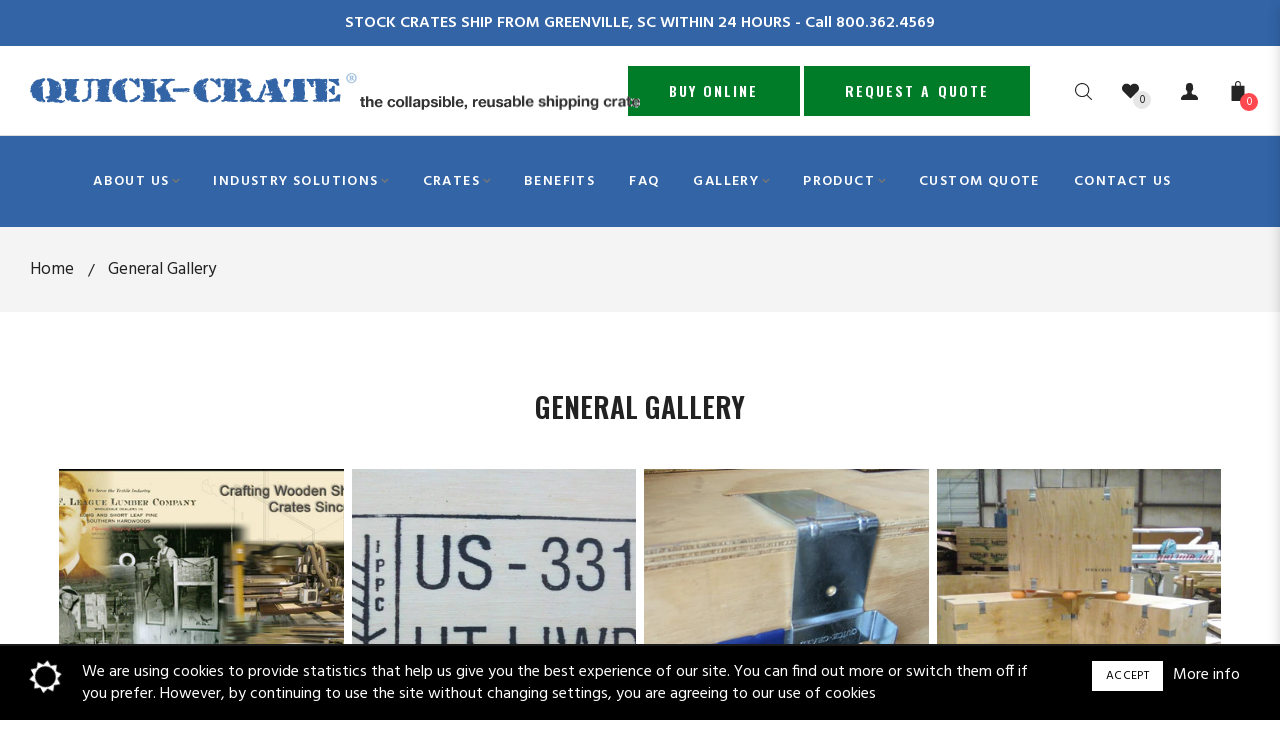

--- FILE ---
content_type: text/html; charset=UTF-8
request_url: https://enormapps.com/gallery/embed-multiple-gallery-code.php?returncode=jQuery111309664367400900062_1765657684262&gallery=37308&_=1765657684263
body_size: 2456
content:
jQuery111309664367400900062_1765657684262({"img":["https:\/\/cdn.shopify.com\/s\/files\/1\/0008\/9931\/7820\/t\/4\/assets\/photo-gallery-37308-history.jpg?17187322396404060037","https:\/\/cdn.shopify.com\/s\/files\/1\/0008\/9931\/7820\/t\/4\/assets\/photo-gallery-37308-ispm-stamp1.jpg?9646970203550646049","https:\/\/cdn.shopify.com\/s\/files\/1\/0008\/9931\/7820\/t\/4\/assets\/photo-gallery-37308-clip-remover-tool-secured-beneath-clip-and-ready-for-shipping.jpg?17136582291414287363","https:\/\/cdn.shopify.com\/s\/files\/1\/0008\/9931\/7820\/t\/4\/assets\/photo-gallery-37308-skid-mate-pallet-cushions.jpg?6065769303795274395","https:\/\/cdn.shopify.com\/s\/files\/1\/0008\/9931\/7820\/t\/4\/assets\/photo-gallery-37308-quick-crate-to-hold-16-suspended-roll-weighing-5000-lbs.jpg?14449441911742593449","https:\/\/cdn.shopify.com\/s\/files\/1\/0008\/9931\/7820\/t\/4\/assets\/photo-gallery-37308-20170731-150226-1501527946396-resized-1-.jpg?5104530576650655991","https:\/\/cdn.shopify.com\/s\/files\/1\/0008\/9931\/7820\/t\/4\/assets\/photo-gallery-37308-quick-crate-pick-up.jpg?4991953355665242185","https:\/\/cdn.shopify.com\/s\/files\/1\/0008\/9931\/7820\/t\/4\/assets\/photo-gallery-37308-five-to-1-collapsibility-ratio.jpg?14356985779010018122","https:\/\/cdn.shopify.com\/s\/files\/1\/0008\/9931\/7820\/t\/4\/assets\/photo-gallery-37308-bus-engine-crate.jpg?16426041956879033307","https:\/\/cdn.shopify.com\/s\/files\/1\/0008\/9931\/7820\/t\/4\/assets\/photo-gallery-37308-exxact-51-cnc.jpg?10840505299205980334","https:\/\/cdn.shopify.com\/s\/files\/1\/0008\/9931\/7820\/t\/4\/assets\/photo-gallery-37308-quick-crate-measuring-68lx68wx106h.jpg?13532057750117547816","https:\/\/cdn.shopify.com\/s\/files\/1\/0008\/9931\/7820\/t\/4\/assets\/photo-gallery-37308-empty-quickcrate-with-9000-lb-load-on-top.jpg?10586588598140074887","https:\/\/cdn.shopify.com\/s\/files\/1\/0008\/9931\/7820\/t\/4\/assets\/photo-gallery-37308-vertical-crates-work-well-with-tradeshow-exhibits.jpg?948468682479866497","https:\/\/cdn.shopify.com\/s\/files\/1\/0008\/9931\/7820\/t\/4\/assets\/photo-gallery-37308-set-up-quick-crates.jpg?4306900162889098322","https:\/\/cdn.shopify.com\/s\/files\/1\/0008\/9931\/7820\/t\/4\/assets\/photo-gallery-37308-quick-crate-with-stringers-and-cross-stringers-dimensions-166lx20wx17h.jpg?4092094458799452829","https:\/\/cdn.shopify.com\/s\/files\/1\/0008\/9931\/7820\/t\/4\/assets\/photo-gallery-37308-quick-crate-measuring-120x80x36.jpg?16035993017810140360","https:\/\/cdn.shopify.com\/s\/files\/1\/0008\/9931\/7820\/t\/4\/assets\/photo-gallery-37308-quick-crate-built-to-house-3500lb-textile-beam-lifting-machine1.jpg?12897915632686636235","https:\/\/cdn.shopify.com\/s\/files\/1\/0008\/9931\/7820\/t\/4\/assets\/photo-gallery-37308-cross-stringers-allow-4-way-entry1.jpg?53253909970399634","https:\/\/cdn.shopify.com\/s\/files\/1\/0008\/9931\/7820\/t\/4\/assets\/photo-gallery-37308-collapsed-and-set-up-quick-crates.jpg?7689667677338623613","https:\/\/cdn.shopify.com\/s\/files\/1\/0008\/9931\/7820\/t\/4\/assets\/photo-gallery-37308-5-to-1-collapsed-quick-crate-vs-traditional-cleated-crate.jpg?1543522628644304122","https:\/\/cdn.shopify.com\/s\/files\/1\/0008\/9931\/7820\/t\/4\/assets\/photo-gallery-37308-2-quick-crates-measuing-118x46x72-and-166x46x36.jpg?11603707366542723562","https:\/\/cdn.shopify.com\/s\/files\/1\/0008\/9931\/7820\/t\/4\/assets\/photo-gallery-37308-quick-crate-housing-9500-lb-pump-to-be-exported.jpg?10599487535483904592","https:\/\/cdn.shopify.com\/s\/files\/1\/0008\/9931\/7820\/t\/4\/assets\/photo-gallery-37308-quick-crate-for-medical-diagnostics-cart.jpg?14095060994428645959","https:\/\/cdn.shopify.com\/s\/files\/1\/0008\/9931\/7820\/t\/4\/assets\/photo-gallery-37308-copy-our-own-tradeshow-exhibit-collapses-into-2-quick-crates.jpg?7497622433698536032","https:\/\/cdn.shopify.com\/s\/files\/1\/0008\/9931\/7820\/t\/4\/assets\/photo-gallery-37308-knocked-down-reusable-quick-crates-being-loaded-for-a-return-cycle.jpg?16267884917893595188","https:\/\/cdn.shopify.com\/s\/files\/1\/0008\/9931\/7820\/t\/4\/assets\/photo-gallery-37308-four-collapsed-quick-crates-banded-to-one-set-up-with-clips-inside.jpg?11010627135865900729","https:\/\/cdn.shopify.com\/s\/files\/1\/0008\/9931\/7820\/t\/4\/assets\/photo-gallery-37308-full-product-access-from-top-sides-and-ends.jpg?11694106215093518616","https:\/\/cdn.shopify.com\/s\/files\/1\/0008\/9931\/7820\/t\/4\/assets\/photo-gallery-37308-assorted-quik-crates.jpg?12314435599992708008","https:\/\/cdn.shopify.com\/s\/files\/1\/0008\/9931\/7820\/t\/4\/assets\/photo-gallery-37308-cnc-machining.jpg?2585329601328060513","https:\/\/cdn.shopify.com\/s\/files\/1\/0008\/9931\/7820\/t\/4\/assets\/photo-gallery-37308-sheet-metal-parts-stacked-in-crate.jpg?13023015918238858645","https:\/\/cdn.shopify.com\/s\/files\/1\/0008\/9931\/7820\/t\/4\/assets\/photo-gallery-37308-quick-crate-with-split-side-panels-for-quick-access.jpg?8539249760003897329","https:\/\/cdn.shopify.com\/s\/files\/1\/0008\/9931\/7820\/t\/4\/assets\/photo-gallery-37308-exxact-duo-cnc.jpg?1788290838514716995","https:\/\/cdn.shopify.com\/s\/files\/1\/0008\/9931\/7820\/t\/4\/assets\/photo-gallery-37308-quick-crate-truck-box.jpg?9841782437332282840","https:\/\/cdn.shopify.com\/s\/files\/1\/0008\/9931\/7820\/t\/4\/assets\/photo-gallery-37308-various-sizes-of-quick-crates.jpg?16917722002881982090","https:\/\/cdn.shopify.com\/s\/files\/1\/0008\/9931\/7820\/t\/4\/assets\/photo-gallery-37308-warehousing-organization-storage.jpg?15139042791332582887","https:\/\/cdn.shopify.com\/s\/files\/1\/0008\/9931\/7820\/t\/4\/assets\/photo-gallery-37308-warehousing-organization-storage3.jpg?14144399404640111674"],"imgcompress":["https:\/\/cdn.shopify.com\/s\/files\/1\/0008\/9931\/7820\/t\/4\/assets\/photo-gallery-37308-history.jpg?17187322396404060037&width=1024","https:\/\/cdn.shopify.com\/s\/files\/1\/0008\/9931\/7820\/t\/4\/assets\/photo-gallery-37308-ispm-stamp1.jpg?9646970203550646049&width=1024","https:\/\/cdn.shopify.com\/s\/files\/1\/0008\/9931\/7820\/t\/4\/assets\/photo-gallery-37308-clip-remover-tool-secured-beneath-clip-and-ready-for-shipping.jpg?17136582291414287363&width=1024","https:\/\/cdn.shopify.com\/s\/files\/1\/0008\/9931\/7820\/t\/4\/assets\/photo-gallery-37308-skid-mate-pallet-cushions.jpg?6065769303795274395&width=1024","https:\/\/cdn.shopify.com\/s\/files\/1\/0008\/9931\/7820\/t\/4\/assets\/photo-gallery-37308-quick-crate-to-hold-16-suspended-roll-weighing-5000-lbs.jpg?14449441911742593449&width=1024","https:\/\/cdn.shopify.com\/s\/files\/1\/0008\/9931\/7820\/t\/4\/assets\/photo-gallery-37308-20170731-150226-1501527946396-resized-1-.jpg?5104530576650655991&width=1024","https:\/\/cdn.shopify.com\/s\/files\/1\/0008\/9931\/7820\/t\/4\/assets\/photo-gallery-37308-quick-crate-pick-up.jpg?4991953355665242185&width=1024","https:\/\/cdn.shopify.com\/s\/files\/1\/0008\/9931\/7820\/t\/4\/assets\/photo-gallery-37308-five-to-1-collapsibility-ratio.jpg?14356985779010018122&width=1024","https:\/\/cdn.shopify.com\/s\/files\/1\/0008\/9931\/7820\/t\/4\/assets\/photo-gallery-37308-bus-engine-crate.jpg?16426041956879033307&width=1024","https:\/\/cdn.shopify.com\/s\/files\/1\/0008\/9931\/7820\/t\/4\/assets\/photo-gallery-37308-exxact-51-cnc.jpg?10840505299205980334&width=1024","https:\/\/cdn.shopify.com\/s\/files\/1\/0008\/9931\/7820\/t\/4\/assets\/photo-gallery-37308-quick-crate-measuring-68lx68wx106h.jpg?13532057750117547816&width=1024","https:\/\/cdn.shopify.com\/s\/files\/1\/0008\/9931\/7820\/t\/4\/assets\/photo-gallery-37308-empty-quickcrate-with-9000-lb-load-on-top.jpg?10586588598140074887&width=1024","https:\/\/cdn.shopify.com\/s\/files\/1\/0008\/9931\/7820\/t\/4\/assets\/photo-gallery-37308-vertical-crates-work-well-with-tradeshow-exhibits.jpg?948468682479866497&width=1024","https:\/\/cdn.shopify.com\/s\/files\/1\/0008\/9931\/7820\/t\/4\/assets\/photo-gallery-37308-set-up-quick-crates.jpg?4306900162889098322&width=1024","https:\/\/cdn.shopify.com\/s\/files\/1\/0008\/9931\/7820\/t\/4\/assets\/photo-gallery-37308-quick-crate-with-stringers-and-cross-stringers-dimensions-166lx20wx17h.jpg?4092094458799452829&width=1024","https:\/\/cdn.shopify.com\/s\/files\/1\/0008\/9931\/7820\/t\/4\/assets\/photo-gallery-37308-quick-crate-measuring-120x80x36.jpg?16035993017810140360&width=1024","https:\/\/cdn.shopify.com\/s\/files\/1\/0008\/9931\/7820\/t\/4\/assets\/photo-gallery-37308-quick-crate-built-to-house-3500lb-textile-beam-lifting-machine1.jpg?12897915632686636235&width=1024","https:\/\/cdn.shopify.com\/s\/files\/1\/0008\/9931\/7820\/t\/4\/assets\/photo-gallery-37308-cross-stringers-allow-4-way-entry1.jpg?53253909970399634&width=1024","https:\/\/cdn.shopify.com\/s\/files\/1\/0008\/9931\/7820\/t\/4\/assets\/photo-gallery-37308-collapsed-and-set-up-quick-crates.jpg?7689667677338623613&width=1024","https:\/\/cdn.shopify.com\/s\/files\/1\/0008\/9931\/7820\/t\/4\/assets\/photo-gallery-37308-5-to-1-collapsed-quick-crate-vs-traditional-cleated-crate.jpg?1543522628644304122&width=1024","https:\/\/cdn.shopify.com\/s\/files\/1\/0008\/9931\/7820\/t\/4\/assets\/photo-gallery-37308-2-quick-crates-measuing-118x46x72-and-166x46x36.jpg?11603707366542723562&width=1024","https:\/\/cdn.shopify.com\/s\/files\/1\/0008\/9931\/7820\/t\/4\/assets\/photo-gallery-37308-quick-crate-housing-9500-lb-pump-to-be-exported.jpg?10599487535483904592&width=1024","https:\/\/cdn.shopify.com\/s\/files\/1\/0008\/9931\/7820\/t\/4\/assets\/photo-gallery-37308-quick-crate-for-medical-diagnostics-cart.jpg?14095060994428645959&width=1024","https:\/\/cdn.shopify.com\/s\/files\/1\/0008\/9931\/7820\/t\/4\/assets\/photo-gallery-37308-copy-our-own-tradeshow-exhibit-collapses-into-2-quick-crates.jpg?7497622433698536032&width=1024","https:\/\/cdn.shopify.com\/s\/files\/1\/0008\/9931\/7820\/t\/4\/assets\/photo-gallery-37308-knocked-down-reusable-quick-crates-being-loaded-for-a-return-cycle.jpg?16267884917893595188&width=1024","https:\/\/cdn.shopify.com\/s\/files\/1\/0008\/9931\/7820\/t\/4\/assets\/photo-gallery-37308-four-collapsed-quick-crates-banded-to-one-set-up-with-clips-inside.jpg?11010627135865900729&width=1024","https:\/\/cdn.shopify.com\/s\/files\/1\/0008\/9931\/7820\/t\/4\/assets\/photo-gallery-37308-full-product-access-from-top-sides-and-ends.jpg?11694106215093518616&width=1024","https:\/\/cdn.shopify.com\/s\/files\/1\/0008\/9931\/7820\/t\/4\/assets\/photo-gallery-37308-assorted-quik-crates.jpg?12314435599992708008&width=1024","https:\/\/cdn.shopify.com\/s\/files\/1\/0008\/9931\/7820\/t\/4\/assets\/photo-gallery-37308-cnc-machining.jpg?2585329601328060513&width=1024","https:\/\/cdn.shopify.com\/s\/files\/1\/0008\/9931\/7820\/t\/4\/assets\/photo-gallery-37308-sheet-metal-parts-stacked-in-crate.jpg?13023015918238858645&width=1024","https:\/\/cdn.shopify.com\/s\/files\/1\/0008\/9931\/7820\/t\/4\/assets\/photo-gallery-37308-quick-crate-with-split-side-panels-for-quick-access.jpg?8539249760003897329&width=1024","https:\/\/cdn.shopify.com\/s\/files\/1\/0008\/9931\/7820\/t\/4\/assets\/photo-gallery-37308-exxact-duo-cnc.jpg?1788290838514716995&width=1024","https:\/\/cdn.shopify.com\/s\/files\/1\/0008\/9931\/7820\/t\/4\/assets\/photo-gallery-37308-quick-crate-truck-box.jpg?9841782437332282840&width=1024","https:\/\/cdn.shopify.com\/s\/files\/1\/0008\/9931\/7820\/t\/4\/assets\/photo-gallery-37308-various-sizes-of-quick-crates.jpg?16917722002881982090&width=1024","https:\/\/cdn.shopify.com\/s\/files\/1\/0008\/9931\/7820\/t\/4\/assets\/photo-gallery-37308-warehousing-organization-storage.jpg?15139042791332582887&width=1024","https:\/\/cdn.shopify.com\/s\/files\/1\/0008\/9931\/7820\/t\/4\/assets\/photo-gallery-37308-warehousing-organization-storage3.jpg?14144399404640111674&width=1024"],"imgthumb":["https:\/\/cdn.shopify.com\/s\/files\/1\/0008\/9931\/7820\/t\/4\/assets\/photo-gallery-37308-history.jpg?17187322396404060037&width=500","https:\/\/cdn.shopify.com\/s\/files\/1\/0008\/9931\/7820\/t\/4\/assets\/photo-gallery-37308-ispm-stamp1.jpg?9646970203550646049&width=500","https:\/\/cdn.shopify.com\/s\/files\/1\/0008\/9931\/7820\/t\/4\/assets\/photo-gallery-37308-clip-remover-tool-secured-beneath-clip-and-ready-for-shipping.jpg?17136582291414287363&width=500","https:\/\/cdn.shopify.com\/s\/files\/1\/0008\/9931\/7820\/t\/4\/assets\/photo-gallery-37308-skid-mate-pallet-cushions.jpg?6065769303795274395&width=500","https:\/\/cdn.shopify.com\/s\/files\/1\/0008\/9931\/7820\/t\/4\/assets\/photo-gallery-37308-quick-crate-to-hold-16-suspended-roll-weighing-5000-lbs.jpg?14449441911742593449&width=500","https:\/\/cdn.shopify.com\/s\/files\/1\/0008\/9931\/7820\/t\/4\/assets\/photo-gallery-37308-20170731-150226-1501527946396-resized-1-.jpg?5104530576650655991&width=500","https:\/\/cdn.shopify.com\/s\/files\/1\/0008\/9931\/7820\/t\/4\/assets\/photo-gallery-37308-quick-crate-pick-up.jpg?4991953355665242185&width=500","https:\/\/cdn.shopify.com\/s\/files\/1\/0008\/9931\/7820\/t\/4\/assets\/photo-gallery-37308-five-to-1-collapsibility-ratio.jpg?14356985779010018122&width=500","https:\/\/cdn.shopify.com\/s\/files\/1\/0008\/9931\/7820\/t\/4\/assets\/photo-gallery-37308-bus-engine-crate.jpg?16426041956879033307&width=500","https:\/\/cdn.shopify.com\/s\/files\/1\/0008\/9931\/7820\/t\/4\/assets\/photo-gallery-37308-exxact-51-cnc.jpg?10840505299205980334&width=500","https:\/\/cdn.shopify.com\/s\/files\/1\/0008\/9931\/7820\/t\/4\/assets\/photo-gallery-37308-quick-crate-measuring-68lx68wx106h.jpg?13532057750117547816&width=500","https:\/\/cdn.shopify.com\/s\/files\/1\/0008\/9931\/7820\/t\/4\/assets\/photo-gallery-37308-empty-quickcrate-with-9000-lb-load-on-top.jpg?10586588598140074887&width=500","https:\/\/cdn.shopify.com\/s\/files\/1\/0008\/9931\/7820\/t\/4\/assets\/photo-gallery-37308-vertical-crates-work-well-with-tradeshow-exhibits.jpg?948468682479866497&width=500","https:\/\/cdn.shopify.com\/s\/files\/1\/0008\/9931\/7820\/t\/4\/assets\/photo-gallery-37308-set-up-quick-crates.jpg?4306900162889098322&width=500","https:\/\/cdn.shopify.com\/s\/files\/1\/0008\/9931\/7820\/t\/4\/assets\/photo-gallery-37308-quick-crate-with-stringers-and-cross-stringers-dimensions-166lx20wx17h.jpg?4092094458799452829&width=500","https:\/\/cdn.shopify.com\/s\/files\/1\/0008\/9931\/7820\/t\/4\/assets\/photo-gallery-37308-quick-crate-measuring-120x80x36.jpg?16035993017810140360&width=500","https:\/\/cdn.shopify.com\/s\/files\/1\/0008\/9931\/7820\/t\/4\/assets\/photo-gallery-37308-quick-crate-built-to-house-3500lb-textile-beam-lifting-machine1.jpg?12897915632686636235&width=500","https:\/\/cdn.shopify.com\/s\/files\/1\/0008\/9931\/7820\/t\/4\/assets\/photo-gallery-37308-cross-stringers-allow-4-way-entry1.jpg?53253909970399634&width=500","https:\/\/cdn.shopify.com\/s\/files\/1\/0008\/9931\/7820\/t\/4\/assets\/photo-gallery-37308-collapsed-and-set-up-quick-crates.jpg?7689667677338623613&width=500","https:\/\/cdn.shopify.com\/s\/files\/1\/0008\/9931\/7820\/t\/4\/assets\/photo-gallery-37308-5-to-1-collapsed-quick-crate-vs-traditional-cleated-crate.jpg?1543522628644304122&width=500","https:\/\/cdn.shopify.com\/s\/files\/1\/0008\/9931\/7820\/t\/4\/assets\/photo-gallery-37308-2-quick-crates-measuing-118x46x72-and-166x46x36.jpg?11603707366542723562&width=500","https:\/\/cdn.shopify.com\/s\/files\/1\/0008\/9931\/7820\/t\/4\/assets\/photo-gallery-37308-quick-crate-housing-9500-lb-pump-to-be-exported.jpg?10599487535483904592&width=500","https:\/\/cdn.shopify.com\/s\/files\/1\/0008\/9931\/7820\/t\/4\/assets\/photo-gallery-37308-quick-crate-for-medical-diagnostics-cart.jpg?14095060994428645959&width=500","https:\/\/cdn.shopify.com\/s\/files\/1\/0008\/9931\/7820\/t\/4\/assets\/photo-gallery-37308-copy-our-own-tradeshow-exhibit-collapses-into-2-quick-crates.jpg?7497622433698536032&width=500","https:\/\/cdn.shopify.com\/s\/files\/1\/0008\/9931\/7820\/t\/4\/assets\/photo-gallery-37308-knocked-down-reusable-quick-crates-being-loaded-for-a-return-cycle.jpg?16267884917893595188&width=500","https:\/\/cdn.shopify.com\/s\/files\/1\/0008\/9931\/7820\/t\/4\/assets\/photo-gallery-37308-four-collapsed-quick-crates-banded-to-one-set-up-with-clips-inside.jpg?11010627135865900729&width=500","https:\/\/cdn.shopify.com\/s\/files\/1\/0008\/9931\/7820\/t\/4\/assets\/photo-gallery-37308-full-product-access-from-top-sides-and-ends.jpg?11694106215093518616&width=500","https:\/\/cdn.shopify.com\/s\/files\/1\/0008\/9931\/7820\/t\/4\/assets\/photo-gallery-37308-assorted-quik-crates.jpg?12314435599992708008&width=500","https:\/\/cdn.shopify.com\/s\/files\/1\/0008\/9931\/7820\/t\/4\/assets\/photo-gallery-37308-cnc-machining.jpg?2585329601328060513&width=500","https:\/\/cdn.shopify.com\/s\/files\/1\/0008\/9931\/7820\/t\/4\/assets\/photo-gallery-37308-sheet-metal-parts-stacked-in-crate.jpg?13023015918238858645&width=500","https:\/\/cdn.shopify.com\/s\/files\/1\/0008\/9931\/7820\/t\/4\/assets\/photo-gallery-37308-quick-crate-with-split-side-panels-for-quick-access.jpg?8539249760003897329&width=500","https:\/\/cdn.shopify.com\/s\/files\/1\/0008\/9931\/7820\/t\/4\/assets\/photo-gallery-37308-exxact-duo-cnc.jpg?1788290838514716995&width=500","https:\/\/cdn.shopify.com\/s\/files\/1\/0008\/9931\/7820\/t\/4\/assets\/photo-gallery-37308-quick-crate-truck-box.jpg?9841782437332282840&width=500","https:\/\/cdn.shopify.com\/s\/files\/1\/0008\/9931\/7820\/t\/4\/assets\/photo-gallery-37308-various-sizes-of-quick-crates.jpg?16917722002881982090&width=500","https:\/\/cdn.shopify.com\/s\/files\/1\/0008\/9931\/7820\/t\/4\/assets\/photo-gallery-37308-warehousing-organization-storage.jpg?15139042791332582887&width=500","https:\/\/cdn.shopify.com\/s\/files\/1\/0008\/9931\/7820\/t\/4\/assets\/photo-gallery-37308-warehousing-organization-storage3.jpg?14144399404640111674&width=500"],"img_name":["","","Clip remove tool secured beneath clip and ready for shipping","\u0000Skid-Mate pallet cushions","Quick-Crate to hold 16 foot suspended roll weighing 5000 lbs","EuroForm","","","","\u0000Exxact 51 CNC","Quick-Crate measuring 68 in (L) X 68 in (W) X 106 in (H)","Empty Quick-Crate with 9000 lb load on top","\u0000Vertical crates work well with tradeshow exhibits","\u0000Set-up Quick-Crates","\u0000Quick-Crate with stringers and cross-Quick-Crate with stringers and cross-stringers - dimensions 166 in (L) X 20 in (W) X 17 in (H)","Quick-Crate measuring 120 in (L) X 80 in (W) X 36 in (H)","\u0000Quick-Crate built to house 3500 lb textile beam lifting machine","Cross-stringers allow 4-way pallet entry","\u0000Collapsed and set-up Quick-Crates","\u0005 to 1 collapsed Quick-Crates vs. traditional cleated crate","Quick-Crates - 118 in (L) X 46 in (W) X 72 in (H) and 166 in (L) X 46 in (W) X 36 in (H)","\u0000Quick-Crate housing 9500 lb pump to be exported","Quick-Crate for medical diagnostics cart","\u0000Our own tradeshow exhibit collapses into 2 Quick-Crates","Knocked-down reusable Quick-Crates being loaded for another return cycle","Four collapsed Quick-Crates banded to one set-up with clips inside","Full product access from top, sides and ends","\u0000Assorted Quick-Crates","\u0000CNC machining","Sheet metal parts stacked in crate","\u0000Quick-Crate with split side panels for quick access","Exxact Duo CNC","\u0000Quick-Crate truck box","\u0000Various sizes of Quick-Crates","Warehousing organization & storage","Warehousing organization & storage"],"img_link":["","","","","","","","","","","","","","","","","","","","","","","","","","","","","","","","","","","",""],"img_alt_tag":["","","","","","","","","","","","","","","","","","","","","","","","","","","","","","","","","","","",""],"popupids":["037308","137308","237308","337308","437308","537308","637308","737308","837308","937308","1037308","1137308","1237308","1337308","1437308","1537308","1637308","1737308","1837308","1937308","2037308","2137308","2237308","2337308","2437308","2537308","2637308","2737308","2837308","2937308","3037308","3137308","3237308","3337308","3437308","3537308"],"img_resolution":"normal","display_mode":"popup","no_of_img":"4","img_radius":"0px","show_border":"false","border_width":"0px","border_color":"#F2F2F2","font":"#FFFFFF","overlay":"0,0,0","effect":"fade","linkopen":"_self","imgeffect":"noeffect","titlelocation":"below","display_text":"magnifier","img_width":"square","width":25,"margin":0,"postcard":"false","download_btn":"false","shoplayout":"","custom_js":"","shop_name":"quickcrate-com.myshopify.com","firstpopup":"037308","lastpopup":"3537308","gutter":"4","popupfit":"variable","gallery_name":"Gallery","show_gallery_name":"false","overlay_opacity":"0.7","branding":"","mobile_img":"2"})





--- FILE ---
content_type: text/html; charset=utf-8
request_url: https://quickcrate.com/collections/all?view=ajaxsearch
body_size: 281
content:









    
    <div class="aps-ajax" data-handle="economy-22lx22wx23h-inside-dims" data-title="Economy 22"(L)x22"(W)x23"(H) Inside Dims" data-price="$119.54"  data-img="//quickcrate.com/cdn/shop/products/economy-one_small.jpg?v=1522065427"></div>  

    
    <div class="aps-ajax" data-handle="economy-30lx22wx23h-inside-dims" data-title="Economy 30"(L)x22"(W)x23"(H) Inside Dims" data-price="$128.51"  data-img="//quickcrate.com/cdn/shop/products/economy-two_small.jpg?v=1522065555"></div>  

    
    <div class="aps-ajax" data-handle="economy-46lx22wx23h-inside-dims" data-title="Economy 46"(L)x22"(W)x23"(H) Inside Dims" data-price="$157.59"  data-img="//quickcrate.com/cdn/shop/products/economy-three_small.jpg?v=1522065654"></div>  

    
    <div class="aps-ajax" data-handle="economy-46lx30wx23h-inside-dims" data-title="Economy 46"(L)x30"(W)x23"(H) Inside Dims" data-price="$168.23"  data-img="//quickcrate.com/cdn/shop/products/economy-four_small.jpg?v=1522066435"></div>  

    
    <div class="aps-ajax" data-handle="economy-46lx46wx31h-inside-dims" data-title="Economy 46"(L)x46"(W)x31"(H) Inside Dims" data-price="$221.89"  data-img="//quickcrate.com/cdn/shop/products/economy-five_small.jpg?v=1522066531"></div>  

    
    <div class="aps-ajax" data-handle="economy-46lx46wx47h-inside-dims" data-title="Economy 46"(L)x46"(W)x47"(H) Inside Dims" data-price="$254.29"  data-img="//quickcrate.com/cdn/shop/products/economy-six_small.jpg?v=1522066613"></div>  

    
    <div class="aps-ajax" data-handle="economy-58lx46wx34h-inside-dims" data-title="Economy 58"(L)x46"(W)x34"(H) Inside Dims" data-price="$306.47"  data-img="//quickcrate.com/cdn/shop/products/economy-seven_small.jpg?v=1522066703"></div>  

    
    <div class="aps-ajax" data-handle="economy-94lx46wx47h-inside-dims" data-title="Economy 94"(L)x46"(W)x47"(H) Inside Dims" data-price="$407.62"  data-img="//quickcrate.com/cdn/shop/products/economy-nine_small.jpg?v=1522066774"></div>  

    
    <div class="aps-ajax" data-handle="economy-94lx46wx47h-inside-dims-1" data-title="Economy Motorcycle 94"(L)x46"(W)x47"(H) Inside Dims" data-price="$495.94"  data-img="//quickcrate.com/cdn/shop/products/motorcycle-one_small.jpg?v=1522066881"></div>  

    
    <div class="aps-ajax" data-handle="reusable-22lx22wx23h-inside-dims" data-title="Reusable 22"(L)x22"(W)x23"(H) Inside Dims" data-price="$145.11"  data-img="//quickcrate.com/cdn/shop/products/reusable-one_small.jpg?v=1522064425"></div>  

    
    <div class="aps-ajax" data-handle="reusable-30lx22wx23h-inside-dims" data-title="Reusable 30"(L)x22"(W)x23"(H) Inside Dims" data-price="$158.55"  data-img="//quickcrate.com/cdn/shop/products/reusable-two_small.jpg?v=1522064547"></div>  

    
    <div class="aps-ajax" data-handle="reusable-46lx22wx23h-inside-dims" data-title="Reusable 46"(L)x22"(W)x23"(H) Inside Dims" data-price="$198.17"  data-img="//quickcrate.com/cdn/shop/products/reusable-three_small.jpg?v=1522064724"></div>  

    
    <div class="aps-ajax" data-handle="reusable-46lx30wx23h-inside-dims" data-title="Reusable 46"(L)x30"(W)x23"(H) Inside Dims" data-price="$211.98"  data-img="//quickcrate.com/cdn/shop/products/reusable-four_small.jpg?v=1522064891"></div>  

    
    <div class="aps-ajax" data-handle="reusable-46lx46wx31h-inside-dims" data-title="Reusable 46"(L)x46"(W)x31"(H) Inside Dims" data-price="$289.42"  data-img="//quickcrate.com/cdn/shop/products/reusable-five_small.jpg?v=1522064984"></div>  

    
    <div class="aps-ajax" data-handle="reusable-58lx46wx34h-inside-dims" data-title="Reusable 58"(L)x46"(W)x34"(H) Inside Dims" data-price="$382.79"  data-img="//quickcrate.com/cdn/shop/products/reusable-six_small.jpg?v=1522065232"></div>  

    
    <div class="aps-ajax" data-handle="standard-reusable-94lx46wx47h-inside-dims" data-title="Standard Reusable 94"(L)x46"(W)x47"(H) Inside Dims" data-price="$628.74"  data-img="//quickcrate.com/cdn/shop/products/DSC07526_1_small.jpg?v=1529933001"></div>  

    
    <div class="aps-ajax" data-handle="xl-reusable-105lx45wx53h-inside-dims" data-title="XL Reusable 105"(L)x45"(W)x53"(H) Inside Dims *Please call to order*" data-price="$870.34"  data-img="//quickcrate.com/cdn/shop/products/20150225_135451_small.jpg?v=1529933072"></div>  



--- FILE ---
content_type: text/css
request_url: https://quickcrate.com/cdn/shop/t/4/assets/developer.css?v=150529371746972518501539631505
body_size: -26
content:
.page-header{border-bottom:none!important}.rte p strong,.rte p{color:#000}.rte a{border-bottom:none!important;font-weight:600}.industry-top-section{margin-top:30px}.industry-content-left{float:left;width:25%}.industry-content-right{float:left;width:60%;margin-left:13px}.custom-quote .rte span{text-align:center;width:100%;display:block}.industry-top-section{width:100%!important;float:left}.industry-content-left img{width:100%}.industry-bottom-section{float:left;width:100%;margin-top:10px}.industry-bottom-section ul li,.industry-content-right ul li{color:#000}ul.one{display:inline-block;width:46%;margin-left:12px}.proVariants{margin-bottom:0!important}.quickrate-browser{width:25%;float:left;display:inline-block}.four-sections{float:left;width:100%;margin-bottom:40px}.quickrate-browser h2{min-height:48px;margin-bottom:8px;font-size:18px}.site-footer{margin-top:15px}.enap-gallery li{list-style:none}#apollo-top-menu .label_menu{display:none}.innre-reusable-img{float:left;width:20%}.innre-reusable-img h2{margin-top:0!important}#contact_form .required{color:red}ul.toggle-footer.list-group.list-unstyled li a:hover{color:#3667a7}.language-current.clearfix,.ap-lang-content,.ap-multilang-box.popup-over.e-scale,.currencies-content.clearfix{display:none}#apollo-menu .navbar-nav{float:none;background:#3264a6}#apollo-menu{font-family:inherit!important}#apollo-menu .navbar-nav>li>a{color:#fff!important}header#header .page-content{padding:0}div#header_logo{padding-left:30px}.main-hegiht-contact select#ContactFormFeatures{height:177px}p.note.form-success{background:#2069a8;color:#fff}.announcement-bar__close{display:none}.custom-quote .contact label{font-size:13px!important}@media only screen and (max-width: 1200px){.header-buttons{display:none}}
/*# sourceMappingURL=/cdn/shop/t/4/assets/developer.css.map?v=150529371746972518501539631505 */


--- FILE ---
content_type: text/css
request_url: https://quickcrate.com/cdn/shop/t/4/assets/developer-media.css?v=107929336386579529531529728898
body_size: -400
content:
@media (max-width:1200px){#header_logo .logo-rentina{display:none!important}#header_logo .logo-desk{display:block!important}}@media (max-width:1024px){#off-canvas-nav .navbar-nav>li ul li a{text-transform:uppercase}.main-hegiht-contact select#ContactFormFeatures{height:159px}}@media (max-width:767px){.industry-content-right,.industry-content-left{width:100%}ul.one{display:inline-block;width:100%;margin-left:0}video{width:100%}.quickrate-browser h2{min-height:auto}.quickrate-browser{width:100%;float:none;margin:0 auto 26px;display:block;text-align:center}.quickrate-browser h2{min-height:auto;margin-bottom:14px;font-size:22px}.four-sections{margin-bottom:0}.industry-content-right{margin-left:0}}
/*# sourceMappingURL=/cdn/shop/t/4/assets/developer-media.css.map?v=107929336386579529531529728898 */
